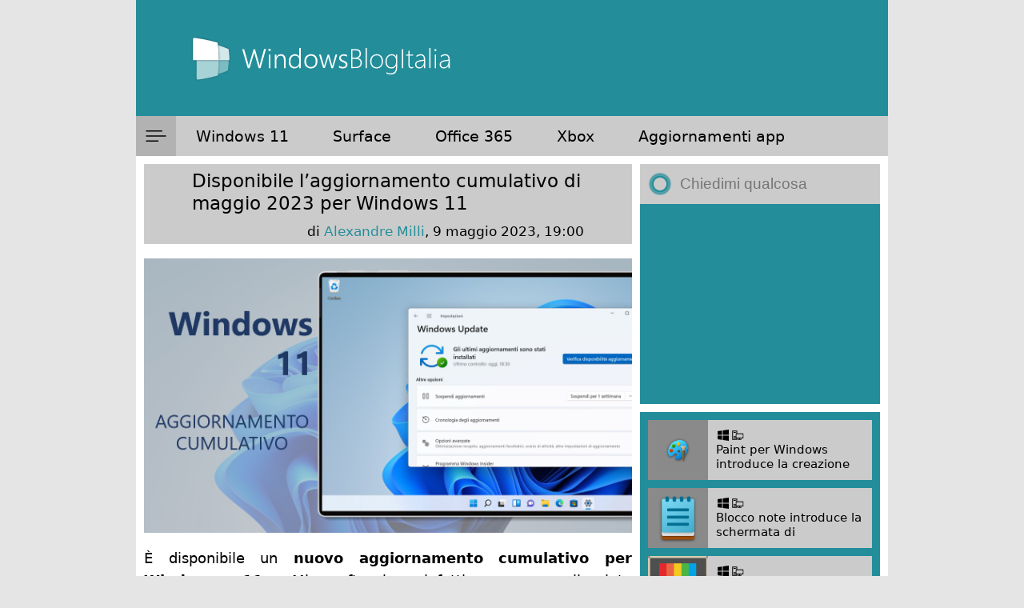

--- FILE ---
content_type: text/html; charset=utf-8
request_url: https://www.google.com/recaptcha/api2/anchor?ar=1&k=6LeDa9oZAAAAAEPvUW0nNRhgtxKqlYxoASdsCZ47&co=aHR0cHM6Ly93d3cud2luZG93c2Jsb2dpdGFsaWEuY29tOjQ0Mw..&hl=en&v=PoyoqOPhxBO7pBk68S4YbpHZ&size=invisible&anchor-ms=20000&execute-ms=30000&cb=5qqvecas2n6x
body_size: 48579
content:
<!DOCTYPE HTML><html dir="ltr" lang="en"><head><meta http-equiv="Content-Type" content="text/html; charset=UTF-8">
<meta http-equiv="X-UA-Compatible" content="IE=edge">
<title>reCAPTCHA</title>
<style type="text/css">
/* cyrillic-ext */
@font-face {
  font-family: 'Roboto';
  font-style: normal;
  font-weight: 400;
  font-stretch: 100%;
  src: url(//fonts.gstatic.com/s/roboto/v48/KFO7CnqEu92Fr1ME7kSn66aGLdTylUAMa3GUBHMdazTgWw.woff2) format('woff2');
  unicode-range: U+0460-052F, U+1C80-1C8A, U+20B4, U+2DE0-2DFF, U+A640-A69F, U+FE2E-FE2F;
}
/* cyrillic */
@font-face {
  font-family: 'Roboto';
  font-style: normal;
  font-weight: 400;
  font-stretch: 100%;
  src: url(//fonts.gstatic.com/s/roboto/v48/KFO7CnqEu92Fr1ME7kSn66aGLdTylUAMa3iUBHMdazTgWw.woff2) format('woff2');
  unicode-range: U+0301, U+0400-045F, U+0490-0491, U+04B0-04B1, U+2116;
}
/* greek-ext */
@font-face {
  font-family: 'Roboto';
  font-style: normal;
  font-weight: 400;
  font-stretch: 100%;
  src: url(//fonts.gstatic.com/s/roboto/v48/KFO7CnqEu92Fr1ME7kSn66aGLdTylUAMa3CUBHMdazTgWw.woff2) format('woff2');
  unicode-range: U+1F00-1FFF;
}
/* greek */
@font-face {
  font-family: 'Roboto';
  font-style: normal;
  font-weight: 400;
  font-stretch: 100%;
  src: url(//fonts.gstatic.com/s/roboto/v48/KFO7CnqEu92Fr1ME7kSn66aGLdTylUAMa3-UBHMdazTgWw.woff2) format('woff2');
  unicode-range: U+0370-0377, U+037A-037F, U+0384-038A, U+038C, U+038E-03A1, U+03A3-03FF;
}
/* math */
@font-face {
  font-family: 'Roboto';
  font-style: normal;
  font-weight: 400;
  font-stretch: 100%;
  src: url(//fonts.gstatic.com/s/roboto/v48/KFO7CnqEu92Fr1ME7kSn66aGLdTylUAMawCUBHMdazTgWw.woff2) format('woff2');
  unicode-range: U+0302-0303, U+0305, U+0307-0308, U+0310, U+0312, U+0315, U+031A, U+0326-0327, U+032C, U+032F-0330, U+0332-0333, U+0338, U+033A, U+0346, U+034D, U+0391-03A1, U+03A3-03A9, U+03B1-03C9, U+03D1, U+03D5-03D6, U+03F0-03F1, U+03F4-03F5, U+2016-2017, U+2034-2038, U+203C, U+2040, U+2043, U+2047, U+2050, U+2057, U+205F, U+2070-2071, U+2074-208E, U+2090-209C, U+20D0-20DC, U+20E1, U+20E5-20EF, U+2100-2112, U+2114-2115, U+2117-2121, U+2123-214F, U+2190, U+2192, U+2194-21AE, U+21B0-21E5, U+21F1-21F2, U+21F4-2211, U+2213-2214, U+2216-22FF, U+2308-230B, U+2310, U+2319, U+231C-2321, U+2336-237A, U+237C, U+2395, U+239B-23B7, U+23D0, U+23DC-23E1, U+2474-2475, U+25AF, U+25B3, U+25B7, U+25BD, U+25C1, U+25CA, U+25CC, U+25FB, U+266D-266F, U+27C0-27FF, U+2900-2AFF, U+2B0E-2B11, U+2B30-2B4C, U+2BFE, U+3030, U+FF5B, U+FF5D, U+1D400-1D7FF, U+1EE00-1EEFF;
}
/* symbols */
@font-face {
  font-family: 'Roboto';
  font-style: normal;
  font-weight: 400;
  font-stretch: 100%;
  src: url(//fonts.gstatic.com/s/roboto/v48/KFO7CnqEu92Fr1ME7kSn66aGLdTylUAMaxKUBHMdazTgWw.woff2) format('woff2');
  unicode-range: U+0001-000C, U+000E-001F, U+007F-009F, U+20DD-20E0, U+20E2-20E4, U+2150-218F, U+2190, U+2192, U+2194-2199, U+21AF, U+21E6-21F0, U+21F3, U+2218-2219, U+2299, U+22C4-22C6, U+2300-243F, U+2440-244A, U+2460-24FF, U+25A0-27BF, U+2800-28FF, U+2921-2922, U+2981, U+29BF, U+29EB, U+2B00-2BFF, U+4DC0-4DFF, U+FFF9-FFFB, U+10140-1018E, U+10190-1019C, U+101A0, U+101D0-101FD, U+102E0-102FB, U+10E60-10E7E, U+1D2C0-1D2D3, U+1D2E0-1D37F, U+1F000-1F0FF, U+1F100-1F1AD, U+1F1E6-1F1FF, U+1F30D-1F30F, U+1F315, U+1F31C, U+1F31E, U+1F320-1F32C, U+1F336, U+1F378, U+1F37D, U+1F382, U+1F393-1F39F, U+1F3A7-1F3A8, U+1F3AC-1F3AF, U+1F3C2, U+1F3C4-1F3C6, U+1F3CA-1F3CE, U+1F3D4-1F3E0, U+1F3ED, U+1F3F1-1F3F3, U+1F3F5-1F3F7, U+1F408, U+1F415, U+1F41F, U+1F426, U+1F43F, U+1F441-1F442, U+1F444, U+1F446-1F449, U+1F44C-1F44E, U+1F453, U+1F46A, U+1F47D, U+1F4A3, U+1F4B0, U+1F4B3, U+1F4B9, U+1F4BB, U+1F4BF, U+1F4C8-1F4CB, U+1F4D6, U+1F4DA, U+1F4DF, U+1F4E3-1F4E6, U+1F4EA-1F4ED, U+1F4F7, U+1F4F9-1F4FB, U+1F4FD-1F4FE, U+1F503, U+1F507-1F50B, U+1F50D, U+1F512-1F513, U+1F53E-1F54A, U+1F54F-1F5FA, U+1F610, U+1F650-1F67F, U+1F687, U+1F68D, U+1F691, U+1F694, U+1F698, U+1F6AD, U+1F6B2, U+1F6B9-1F6BA, U+1F6BC, U+1F6C6-1F6CF, U+1F6D3-1F6D7, U+1F6E0-1F6EA, U+1F6F0-1F6F3, U+1F6F7-1F6FC, U+1F700-1F7FF, U+1F800-1F80B, U+1F810-1F847, U+1F850-1F859, U+1F860-1F887, U+1F890-1F8AD, U+1F8B0-1F8BB, U+1F8C0-1F8C1, U+1F900-1F90B, U+1F93B, U+1F946, U+1F984, U+1F996, U+1F9E9, U+1FA00-1FA6F, U+1FA70-1FA7C, U+1FA80-1FA89, U+1FA8F-1FAC6, U+1FACE-1FADC, U+1FADF-1FAE9, U+1FAF0-1FAF8, U+1FB00-1FBFF;
}
/* vietnamese */
@font-face {
  font-family: 'Roboto';
  font-style: normal;
  font-weight: 400;
  font-stretch: 100%;
  src: url(//fonts.gstatic.com/s/roboto/v48/KFO7CnqEu92Fr1ME7kSn66aGLdTylUAMa3OUBHMdazTgWw.woff2) format('woff2');
  unicode-range: U+0102-0103, U+0110-0111, U+0128-0129, U+0168-0169, U+01A0-01A1, U+01AF-01B0, U+0300-0301, U+0303-0304, U+0308-0309, U+0323, U+0329, U+1EA0-1EF9, U+20AB;
}
/* latin-ext */
@font-face {
  font-family: 'Roboto';
  font-style: normal;
  font-weight: 400;
  font-stretch: 100%;
  src: url(//fonts.gstatic.com/s/roboto/v48/KFO7CnqEu92Fr1ME7kSn66aGLdTylUAMa3KUBHMdazTgWw.woff2) format('woff2');
  unicode-range: U+0100-02BA, U+02BD-02C5, U+02C7-02CC, U+02CE-02D7, U+02DD-02FF, U+0304, U+0308, U+0329, U+1D00-1DBF, U+1E00-1E9F, U+1EF2-1EFF, U+2020, U+20A0-20AB, U+20AD-20C0, U+2113, U+2C60-2C7F, U+A720-A7FF;
}
/* latin */
@font-face {
  font-family: 'Roboto';
  font-style: normal;
  font-weight: 400;
  font-stretch: 100%;
  src: url(//fonts.gstatic.com/s/roboto/v48/KFO7CnqEu92Fr1ME7kSn66aGLdTylUAMa3yUBHMdazQ.woff2) format('woff2');
  unicode-range: U+0000-00FF, U+0131, U+0152-0153, U+02BB-02BC, U+02C6, U+02DA, U+02DC, U+0304, U+0308, U+0329, U+2000-206F, U+20AC, U+2122, U+2191, U+2193, U+2212, U+2215, U+FEFF, U+FFFD;
}
/* cyrillic-ext */
@font-face {
  font-family: 'Roboto';
  font-style: normal;
  font-weight: 500;
  font-stretch: 100%;
  src: url(//fonts.gstatic.com/s/roboto/v48/KFO7CnqEu92Fr1ME7kSn66aGLdTylUAMa3GUBHMdazTgWw.woff2) format('woff2');
  unicode-range: U+0460-052F, U+1C80-1C8A, U+20B4, U+2DE0-2DFF, U+A640-A69F, U+FE2E-FE2F;
}
/* cyrillic */
@font-face {
  font-family: 'Roboto';
  font-style: normal;
  font-weight: 500;
  font-stretch: 100%;
  src: url(//fonts.gstatic.com/s/roboto/v48/KFO7CnqEu92Fr1ME7kSn66aGLdTylUAMa3iUBHMdazTgWw.woff2) format('woff2');
  unicode-range: U+0301, U+0400-045F, U+0490-0491, U+04B0-04B1, U+2116;
}
/* greek-ext */
@font-face {
  font-family: 'Roboto';
  font-style: normal;
  font-weight: 500;
  font-stretch: 100%;
  src: url(//fonts.gstatic.com/s/roboto/v48/KFO7CnqEu92Fr1ME7kSn66aGLdTylUAMa3CUBHMdazTgWw.woff2) format('woff2');
  unicode-range: U+1F00-1FFF;
}
/* greek */
@font-face {
  font-family: 'Roboto';
  font-style: normal;
  font-weight: 500;
  font-stretch: 100%;
  src: url(//fonts.gstatic.com/s/roboto/v48/KFO7CnqEu92Fr1ME7kSn66aGLdTylUAMa3-UBHMdazTgWw.woff2) format('woff2');
  unicode-range: U+0370-0377, U+037A-037F, U+0384-038A, U+038C, U+038E-03A1, U+03A3-03FF;
}
/* math */
@font-face {
  font-family: 'Roboto';
  font-style: normal;
  font-weight: 500;
  font-stretch: 100%;
  src: url(//fonts.gstatic.com/s/roboto/v48/KFO7CnqEu92Fr1ME7kSn66aGLdTylUAMawCUBHMdazTgWw.woff2) format('woff2');
  unicode-range: U+0302-0303, U+0305, U+0307-0308, U+0310, U+0312, U+0315, U+031A, U+0326-0327, U+032C, U+032F-0330, U+0332-0333, U+0338, U+033A, U+0346, U+034D, U+0391-03A1, U+03A3-03A9, U+03B1-03C9, U+03D1, U+03D5-03D6, U+03F0-03F1, U+03F4-03F5, U+2016-2017, U+2034-2038, U+203C, U+2040, U+2043, U+2047, U+2050, U+2057, U+205F, U+2070-2071, U+2074-208E, U+2090-209C, U+20D0-20DC, U+20E1, U+20E5-20EF, U+2100-2112, U+2114-2115, U+2117-2121, U+2123-214F, U+2190, U+2192, U+2194-21AE, U+21B0-21E5, U+21F1-21F2, U+21F4-2211, U+2213-2214, U+2216-22FF, U+2308-230B, U+2310, U+2319, U+231C-2321, U+2336-237A, U+237C, U+2395, U+239B-23B7, U+23D0, U+23DC-23E1, U+2474-2475, U+25AF, U+25B3, U+25B7, U+25BD, U+25C1, U+25CA, U+25CC, U+25FB, U+266D-266F, U+27C0-27FF, U+2900-2AFF, U+2B0E-2B11, U+2B30-2B4C, U+2BFE, U+3030, U+FF5B, U+FF5D, U+1D400-1D7FF, U+1EE00-1EEFF;
}
/* symbols */
@font-face {
  font-family: 'Roboto';
  font-style: normal;
  font-weight: 500;
  font-stretch: 100%;
  src: url(//fonts.gstatic.com/s/roboto/v48/KFO7CnqEu92Fr1ME7kSn66aGLdTylUAMaxKUBHMdazTgWw.woff2) format('woff2');
  unicode-range: U+0001-000C, U+000E-001F, U+007F-009F, U+20DD-20E0, U+20E2-20E4, U+2150-218F, U+2190, U+2192, U+2194-2199, U+21AF, U+21E6-21F0, U+21F3, U+2218-2219, U+2299, U+22C4-22C6, U+2300-243F, U+2440-244A, U+2460-24FF, U+25A0-27BF, U+2800-28FF, U+2921-2922, U+2981, U+29BF, U+29EB, U+2B00-2BFF, U+4DC0-4DFF, U+FFF9-FFFB, U+10140-1018E, U+10190-1019C, U+101A0, U+101D0-101FD, U+102E0-102FB, U+10E60-10E7E, U+1D2C0-1D2D3, U+1D2E0-1D37F, U+1F000-1F0FF, U+1F100-1F1AD, U+1F1E6-1F1FF, U+1F30D-1F30F, U+1F315, U+1F31C, U+1F31E, U+1F320-1F32C, U+1F336, U+1F378, U+1F37D, U+1F382, U+1F393-1F39F, U+1F3A7-1F3A8, U+1F3AC-1F3AF, U+1F3C2, U+1F3C4-1F3C6, U+1F3CA-1F3CE, U+1F3D4-1F3E0, U+1F3ED, U+1F3F1-1F3F3, U+1F3F5-1F3F7, U+1F408, U+1F415, U+1F41F, U+1F426, U+1F43F, U+1F441-1F442, U+1F444, U+1F446-1F449, U+1F44C-1F44E, U+1F453, U+1F46A, U+1F47D, U+1F4A3, U+1F4B0, U+1F4B3, U+1F4B9, U+1F4BB, U+1F4BF, U+1F4C8-1F4CB, U+1F4D6, U+1F4DA, U+1F4DF, U+1F4E3-1F4E6, U+1F4EA-1F4ED, U+1F4F7, U+1F4F9-1F4FB, U+1F4FD-1F4FE, U+1F503, U+1F507-1F50B, U+1F50D, U+1F512-1F513, U+1F53E-1F54A, U+1F54F-1F5FA, U+1F610, U+1F650-1F67F, U+1F687, U+1F68D, U+1F691, U+1F694, U+1F698, U+1F6AD, U+1F6B2, U+1F6B9-1F6BA, U+1F6BC, U+1F6C6-1F6CF, U+1F6D3-1F6D7, U+1F6E0-1F6EA, U+1F6F0-1F6F3, U+1F6F7-1F6FC, U+1F700-1F7FF, U+1F800-1F80B, U+1F810-1F847, U+1F850-1F859, U+1F860-1F887, U+1F890-1F8AD, U+1F8B0-1F8BB, U+1F8C0-1F8C1, U+1F900-1F90B, U+1F93B, U+1F946, U+1F984, U+1F996, U+1F9E9, U+1FA00-1FA6F, U+1FA70-1FA7C, U+1FA80-1FA89, U+1FA8F-1FAC6, U+1FACE-1FADC, U+1FADF-1FAE9, U+1FAF0-1FAF8, U+1FB00-1FBFF;
}
/* vietnamese */
@font-face {
  font-family: 'Roboto';
  font-style: normal;
  font-weight: 500;
  font-stretch: 100%;
  src: url(//fonts.gstatic.com/s/roboto/v48/KFO7CnqEu92Fr1ME7kSn66aGLdTylUAMa3OUBHMdazTgWw.woff2) format('woff2');
  unicode-range: U+0102-0103, U+0110-0111, U+0128-0129, U+0168-0169, U+01A0-01A1, U+01AF-01B0, U+0300-0301, U+0303-0304, U+0308-0309, U+0323, U+0329, U+1EA0-1EF9, U+20AB;
}
/* latin-ext */
@font-face {
  font-family: 'Roboto';
  font-style: normal;
  font-weight: 500;
  font-stretch: 100%;
  src: url(//fonts.gstatic.com/s/roboto/v48/KFO7CnqEu92Fr1ME7kSn66aGLdTylUAMa3KUBHMdazTgWw.woff2) format('woff2');
  unicode-range: U+0100-02BA, U+02BD-02C5, U+02C7-02CC, U+02CE-02D7, U+02DD-02FF, U+0304, U+0308, U+0329, U+1D00-1DBF, U+1E00-1E9F, U+1EF2-1EFF, U+2020, U+20A0-20AB, U+20AD-20C0, U+2113, U+2C60-2C7F, U+A720-A7FF;
}
/* latin */
@font-face {
  font-family: 'Roboto';
  font-style: normal;
  font-weight: 500;
  font-stretch: 100%;
  src: url(//fonts.gstatic.com/s/roboto/v48/KFO7CnqEu92Fr1ME7kSn66aGLdTylUAMa3yUBHMdazQ.woff2) format('woff2');
  unicode-range: U+0000-00FF, U+0131, U+0152-0153, U+02BB-02BC, U+02C6, U+02DA, U+02DC, U+0304, U+0308, U+0329, U+2000-206F, U+20AC, U+2122, U+2191, U+2193, U+2212, U+2215, U+FEFF, U+FFFD;
}
/* cyrillic-ext */
@font-face {
  font-family: 'Roboto';
  font-style: normal;
  font-weight: 900;
  font-stretch: 100%;
  src: url(//fonts.gstatic.com/s/roboto/v48/KFO7CnqEu92Fr1ME7kSn66aGLdTylUAMa3GUBHMdazTgWw.woff2) format('woff2');
  unicode-range: U+0460-052F, U+1C80-1C8A, U+20B4, U+2DE0-2DFF, U+A640-A69F, U+FE2E-FE2F;
}
/* cyrillic */
@font-face {
  font-family: 'Roboto';
  font-style: normal;
  font-weight: 900;
  font-stretch: 100%;
  src: url(//fonts.gstatic.com/s/roboto/v48/KFO7CnqEu92Fr1ME7kSn66aGLdTylUAMa3iUBHMdazTgWw.woff2) format('woff2');
  unicode-range: U+0301, U+0400-045F, U+0490-0491, U+04B0-04B1, U+2116;
}
/* greek-ext */
@font-face {
  font-family: 'Roboto';
  font-style: normal;
  font-weight: 900;
  font-stretch: 100%;
  src: url(//fonts.gstatic.com/s/roboto/v48/KFO7CnqEu92Fr1ME7kSn66aGLdTylUAMa3CUBHMdazTgWw.woff2) format('woff2');
  unicode-range: U+1F00-1FFF;
}
/* greek */
@font-face {
  font-family: 'Roboto';
  font-style: normal;
  font-weight: 900;
  font-stretch: 100%;
  src: url(//fonts.gstatic.com/s/roboto/v48/KFO7CnqEu92Fr1ME7kSn66aGLdTylUAMa3-UBHMdazTgWw.woff2) format('woff2');
  unicode-range: U+0370-0377, U+037A-037F, U+0384-038A, U+038C, U+038E-03A1, U+03A3-03FF;
}
/* math */
@font-face {
  font-family: 'Roboto';
  font-style: normal;
  font-weight: 900;
  font-stretch: 100%;
  src: url(//fonts.gstatic.com/s/roboto/v48/KFO7CnqEu92Fr1ME7kSn66aGLdTylUAMawCUBHMdazTgWw.woff2) format('woff2');
  unicode-range: U+0302-0303, U+0305, U+0307-0308, U+0310, U+0312, U+0315, U+031A, U+0326-0327, U+032C, U+032F-0330, U+0332-0333, U+0338, U+033A, U+0346, U+034D, U+0391-03A1, U+03A3-03A9, U+03B1-03C9, U+03D1, U+03D5-03D6, U+03F0-03F1, U+03F4-03F5, U+2016-2017, U+2034-2038, U+203C, U+2040, U+2043, U+2047, U+2050, U+2057, U+205F, U+2070-2071, U+2074-208E, U+2090-209C, U+20D0-20DC, U+20E1, U+20E5-20EF, U+2100-2112, U+2114-2115, U+2117-2121, U+2123-214F, U+2190, U+2192, U+2194-21AE, U+21B0-21E5, U+21F1-21F2, U+21F4-2211, U+2213-2214, U+2216-22FF, U+2308-230B, U+2310, U+2319, U+231C-2321, U+2336-237A, U+237C, U+2395, U+239B-23B7, U+23D0, U+23DC-23E1, U+2474-2475, U+25AF, U+25B3, U+25B7, U+25BD, U+25C1, U+25CA, U+25CC, U+25FB, U+266D-266F, U+27C0-27FF, U+2900-2AFF, U+2B0E-2B11, U+2B30-2B4C, U+2BFE, U+3030, U+FF5B, U+FF5D, U+1D400-1D7FF, U+1EE00-1EEFF;
}
/* symbols */
@font-face {
  font-family: 'Roboto';
  font-style: normal;
  font-weight: 900;
  font-stretch: 100%;
  src: url(//fonts.gstatic.com/s/roboto/v48/KFO7CnqEu92Fr1ME7kSn66aGLdTylUAMaxKUBHMdazTgWw.woff2) format('woff2');
  unicode-range: U+0001-000C, U+000E-001F, U+007F-009F, U+20DD-20E0, U+20E2-20E4, U+2150-218F, U+2190, U+2192, U+2194-2199, U+21AF, U+21E6-21F0, U+21F3, U+2218-2219, U+2299, U+22C4-22C6, U+2300-243F, U+2440-244A, U+2460-24FF, U+25A0-27BF, U+2800-28FF, U+2921-2922, U+2981, U+29BF, U+29EB, U+2B00-2BFF, U+4DC0-4DFF, U+FFF9-FFFB, U+10140-1018E, U+10190-1019C, U+101A0, U+101D0-101FD, U+102E0-102FB, U+10E60-10E7E, U+1D2C0-1D2D3, U+1D2E0-1D37F, U+1F000-1F0FF, U+1F100-1F1AD, U+1F1E6-1F1FF, U+1F30D-1F30F, U+1F315, U+1F31C, U+1F31E, U+1F320-1F32C, U+1F336, U+1F378, U+1F37D, U+1F382, U+1F393-1F39F, U+1F3A7-1F3A8, U+1F3AC-1F3AF, U+1F3C2, U+1F3C4-1F3C6, U+1F3CA-1F3CE, U+1F3D4-1F3E0, U+1F3ED, U+1F3F1-1F3F3, U+1F3F5-1F3F7, U+1F408, U+1F415, U+1F41F, U+1F426, U+1F43F, U+1F441-1F442, U+1F444, U+1F446-1F449, U+1F44C-1F44E, U+1F453, U+1F46A, U+1F47D, U+1F4A3, U+1F4B0, U+1F4B3, U+1F4B9, U+1F4BB, U+1F4BF, U+1F4C8-1F4CB, U+1F4D6, U+1F4DA, U+1F4DF, U+1F4E3-1F4E6, U+1F4EA-1F4ED, U+1F4F7, U+1F4F9-1F4FB, U+1F4FD-1F4FE, U+1F503, U+1F507-1F50B, U+1F50D, U+1F512-1F513, U+1F53E-1F54A, U+1F54F-1F5FA, U+1F610, U+1F650-1F67F, U+1F687, U+1F68D, U+1F691, U+1F694, U+1F698, U+1F6AD, U+1F6B2, U+1F6B9-1F6BA, U+1F6BC, U+1F6C6-1F6CF, U+1F6D3-1F6D7, U+1F6E0-1F6EA, U+1F6F0-1F6F3, U+1F6F7-1F6FC, U+1F700-1F7FF, U+1F800-1F80B, U+1F810-1F847, U+1F850-1F859, U+1F860-1F887, U+1F890-1F8AD, U+1F8B0-1F8BB, U+1F8C0-1F8C1, U+1F900-1F90B, U+1F93B, U+1F946, U+1F984, U+1F996, U+1F9E9, U+1FA00-1FA6F, U+1FA70-1FA7C, U+1FA80-1FA89, U+1FA8F-1FAC6, U+1FACE-1FADC, U+1FADF-1FAE9, U+1FAF0-1FAF8, U+1FB00-1FBFF;
}
/* vietnamese */
@font-face {
  font-family: 'Roboto';
  font-style: normal;
  font-weight: 900;
  font-stretch: 100%;
  src: url(//fonts.gstatic.com/s/roboto/v48/KFO7CnqEu92Fr1ME7kSn66aGLdTylUAMa3OUBHMdazTgWw.woff2) format('woff2');
  unicode-range: U+0102-0103, U+0110-0111, U+0128-0129, U+0168-0169, U+01A0-01A1, U+01AF-01B0, U+0300-0301, U+0303-0304, U+0308-0309, U+0323, U+0329, U+1EA0-1EF9, U+20AB;
}
/* latin-ext */
@font-face {
  font-family: 'Roboto';
  font-style: normal;
  font-weight: 900;
  font-stretch: 100%;
  src: url(//fonts.gstatic.com/s/roboto/v48/KFO7CnqEu92Fr1ME7kSn66aGLdTylUAMa3KUBHMdazTgWw.woff2) format('woff2');
  unicode-range: U+0100-02BA, U+02BD-02C5, U+02C7-02CC, U+02CE-02D7, U+02DD-02FF, U+0304, U+0308, U+0329, U+1D00-1DBF, U+1E00-1E9F, U+1EF2-1EFF, U+2020, U+20A0-20AB, U+20AD-20C0, U+2113, U+2C60-2C7F, U+A720-A7FF;
}
/* latin */
@font-face {
  font-family: 'Roboto';
  font-style: normal;
  font-weight: 900;
  font-stretch: 100%;
  src: url(//fonts.gstatic.com/s/roboto/v48/KFO7CnqEu92Fr1ME7kSn66aGLdTylUAMa3yUBHMdazQ.woff2) format('woff2');
  unicode-range: U+0000-00FF, U+0131, U+0152-0153, U+02BB-02BC, U+02C6, U+02DA, U+02DC, U+0304, U+0308, U+0329, U+2000-206F, U+20AC, U+2122, U+2191, U+2193, U+2212, U+2215, U+FEFF, U+FFFD;
}

</style>
<link rel="stylesheet" type="text/css" href="https://www.gstatic.com/recaptcha/releases/PoyoqOPhxBO7pBk68S4YbpHZ/styles__ltr.css">
<script nonce="8T6TTLkIUVdNaaXC9mfx1g" type="text/javascript">window['__recaptcha_api'] = 'https://www.google.com/recaptcha/api2/';</script>
<script type="text/javascript" src="https://www.gstatic.com/recaptcha/releases/PoyoqOPhxBO7pBk68S4YbpHZ/recaptcha__en.js" nonce="8T6TTLkIUVdNaaXC9mfx1g">
      
    </script></head>
<body><div id="rc-anchor-alert" class="rc-anchor-alert"></div>
<input type="hidden" id="recaptcha-token" value="[base64]">
<script type="text/javascript" nonce="8T6TTLkIUVdNaaXC9mfx1g">
      recaptcha.anchor.Main.init("[\x22ainput\x22,[\x22bgdata\x22,\x22\x22,\[base64]/[base64]/[base64]/[base64]/[base64]/UltsKytdPUU6KEU8MjA0OD9SW2wrK109RT4+NnwxOTI6KChFJjY0NTEyKT09NTUyOTYmJk0rMTxjLmxlbmd0aCYmKGMuY2hhckNvZGVBdChNKzEpJjY0NTEyKT09NTYzMjA/[base64]/[base64]/[base64]/[base64]/[base64]/[base64]/[base64]\x22,\[base64]\x22,\x22P8KyeV7Ch0IYRcKrw4TDqUlNMGQBw6DClA12woYWwpjCkUzDsEVrGsK6SlbCusKrwqk/XCHDpjfCpBpUwrHDg8KEacOHw7h5w7rCisKbGWogJMONw7bCusKvb8OLZx3Dl1U1VsKqw5/Cngdrw64iwrEqR0PDtsOIRB3DmWRiecOcw4IeZkXCj0nDiMK0w7PDlh3Cg8KGw5pGwp/DrBZhJXIJNVhuw4Mzw4rCrgDCmz7Dp1Bow5VYNmIAEQbDlcO7NsOsw64DDxhabz/[base64]/HcOSDsKbw4rDtsKsY3gKw7nDscOsJi4WaMOXURPDsDI3w4vDuUJ/ccOdwq51OCrDjXF5w43DmMOrwq0fwr5GwoTDo8Owwp5KF0XCkQx+wp5Pw6TCtMObesKnw7jDlsK7CQx/[base64]/Du8OTw6JdWMKkwrnDuRwxwovDg8OwcMKqwqQQTMOLZ8K3K8OqYcO1w6rDqF7DmcKIKsKXZQvCqg/[base64]/[base64]/ChlXCjyo0wp3DpxHCo8KQHm/Dg8KmZ1LCucK2EXZiw4vDg8O/wrPDisOrJnYrc8KPw7VMO3Itwo8VEsKjQ8Kgw45fUsKWAxwKccO/H8K6w73DocOyw4Mja8OMECHCuMONEwbCgMKVwo3Cl0rCscOVPlB8OsOKw7vDsnBUwp/CmsO2YMORw6pqCMKDYEfCmMKGw6TCiCbCnj8fwrkIXkhmwrXDoTlSw7F8w4vCusKNw4LDmcOHOlUWwoF1wo5HPMO/QxbCiD/CvjN2w4fCisKqPMKESVhvwolowo3CrCUnNgYdezJrwqLCqsKmHMO+wrbCu8K5KCAJDxdgTF/DllLDtMO1QUHCvMO5OsKDY8Ocw6o3w5A/[base64]/CmXxJwq/CnW8mbnVAdMOcwowSw49yw55wDkHClXIswrhrYW7ChhjDpA7DgsOZw7bCpXBgOcOswqbDmsO3KHopf3dDwqE+b8OWwpLCoXZYwrBXajsww71rw67CjRsCSgp6w71oScOYIcKtwoXDhcK6w5l0w4/CiSbDgcOWwq04MMK3woVUw6lyKXpvw5MwbMKjAhbDn8OzDsO/WMKOD8OxFMOTbD/CjcOsMMOUw5EGEToAwq7CtXTDkxjDh8OjOTXDmXAHwpl3DsOzwo4/w7tuc8KJGsOBMy4yGy5fw6Aaw4rDsh7DqGA1w47CsMOwRzcTR8O7wpfCr1UOw50xRsOYw6/CrsKLwrzCuW/[base64]/acKkQnpAPnUDasOTCsOow69ETX3DiFIzw6cYwrhjw4TCp2nDpMOEXGYwAsKZHltIG3HDvE5NBsKcw7cORsKyclHDlzEuDhDDrsOgwp3DiMKIw5PCjVXDlsKWHx3Cm8ONw5vCt8KXw5FPPlkfwrEZIcKfwrMzw5JtC8KQLG3DuMOkw7TCncOrwqXDtVZewoR8F8Ocw5/[base64]/CgAXDrhJOAcOoFUvDi8KzLVbCpiwyfMK1wrXClMOnf8KsBzZ5w6hpf8Kvw6LCucOzw7PDnMO2AC4XwrnDnyJ4FcOOw5bDgydsHS/DmcOMwosyw7TCmEJICsKmwrTDvTvDrm9VwoLDmsORw5XCv8Orw4c+c8O/[base64]/[base64]/[base64]/DsE9jDcKxO8KSwprCkMK7w6jDvnbCvcKHb0Ebw5zCun3Dv37DkljDrMK7wpUFwpfCn8O1wo15fhBvLMO9CmcnwoLCjS1Vaj1RdcO2CcO0worCoSoNwrvCqU9Kw6HChcOLwoVAw7fCsFTCuS3Cr8KXcsOXI8OZwqt4woxpwrLDlcOJWw4yVR/Ct8Ofw5YHw57DtyIow75+AMK1wr7Dh8KqQMK7wrXDvcKMw7cIw5paMkh9wqUfPynCp0vDh8OxPE/CiFXDrT9oHcOfwpbDpVgpwofCv8K+AXUsw4rDrsOIJMKDDwnCiDPDjR5Rw5RtaBvCucOHw7IJRE7DozHDhMOOEB/DiMOlOUVrNcKKaC5bwrbDnMO/S04gw6NZXQoUw4MwJQDDvsKxwr8AGcOCw4DCksOwLVXCl8O6w4XCsR3DusOJwoAew7dPfmjCvMOtfMO1XQ3DssKXCT3Ch8OlwoFPVBQcw64/PWVcWsOJwqt3wqrCo8Ogw4gucxDCj2Ugwr9Ww5cow5AGw7kcw6zCocO4w7tWecKMSDPDjMKuwrttwqnDgTbDrMOmw6QMEUNgw6jDkcKZw7NKOjB/w5HCrV7CpsO/XsOZw6PDqXNewpNGw5AAwr/ClMKew5dfZXrDkijDownCncKmbMKwwr02w5jDo8OrBATCkmPCnl3Cvm/[base64]/woHDncOrSmxcKMKSG2ZNexcnVsOOVMOQAMKkFMKbwoBYw4xTwqlOwpUfwqsRehIqC1ldwrgPZA/Dt8KSw458wq7CjUvDmB7DssOtw63CoRbCnMOvQcKEwqF2wofDhVgAAyMHF8KACQEFN8O6CMKkZgzCnA7DusO0Mg9Cwpcbw4Vmwr7Dm8Okf1YxGMKgw4XChxzDkwfCisOUwrfDhm9/R3UJwoFww5XCpmbDgx3CtCxaw7HClVrDmQvCnxnDi8K+w5Rhw4ADUEbDtMO0wpU3w558GMK5wrvCusO0wqbCkXF4wqjCt8KuLMOywq3DjMO9w6ZHwo3CvMKMw6xBwqDCn8OqwqBrw67DqjFOwpDCr8OSw7NRw5JWw4YWdcK0SD7Dni3Dj8KhwqBBwq/DssO2UVvCl8K8wrPDj05oM8Knw4dywq3Cs8KXd8KxRCzCmyjCujHDkWZ5GMKofRbCssK3woFiwr4AccK7woDChzbDvsODIEvCvVpmCsKlUcKGOibCrwXCsC/DpHwzT8KfwrbCsBlWHz9xfkM9eXMzwpdlGg3CgFrDj8O9wq7CgXpOMFrDjRp/OzHCsMO0w5sKRMKWXEwVwqVRKnd6w5zDk8OHw6TCrRgKwp8rcTwewo9rw4DCnTQOwotQZ8KawqzCuMOqw44cw7ZZA8OEwqbDoMK+FsOgwozDk37DmyjCq8OKwozDmzU8K0pswr7DjwPDjcKOFC3CgHhMw7LDhRjCsh9Mw4pRwobDpcOOwoBiwq7CpgrDscORwposEQ4/wq8edsKfw67Cj27DjlfCtyLCm8OIw4JQwrHDsMK5wrPCsxwpRsOKwo3DhsKjwohHDEbDg8KywqQbTsO/w4XCuMOawrrDj8Kow57CnhTDu8Kvw5F/[base64]/w6LDtcKBw5fCohp5LMKcDio1w6tDw5HDty7CtMKKwoQLwoLDj8OjQMKiDsK6YMOnUMOMw5UaJsO+FXJiecKWw7XCuMO+wrvCu8K+w6zChMOaKXpnJVfCrsOwFF5sdB0ZBTZZw47CkcKLBi/Dq8OPKnLCmXpXw5c8w5rCqMKcw6FaWsOSw6IPAT/CqcO3w5dHOBvDmkotw7XCicOrw67CuSzCiGDDj8KCwp8jw6Q/[base64]/w6wPwp7DlzchRsKwfcO9w7/CjsO0eiZkwrLCghoQYj1NYDTDj8KRfsKcThZrVMO3VMKuwoTDq8OhwpXDhcKLQjbCp8OSeMKyw63CmsOIJl7Dl0Fxw5DDqsKEGizCtcOowqzDol/[base64]/[base64]/RhLConoEw5zDi8OzBMOiZiHCghJPw7Eywrd9N8K4KcKJw4fClsOKwohkBCFCe1TDpzLDmgjDsMOOw7AhaMKBwojDoncxJnDDv1vDncK9w7/DvWwvw6XCgMO6GsO1Bn4Nw7TCoGIDwqBDCsOqwoHCrTfChcKOwpoaAcOyw5TCvibClivDoMKwIzZBwrMPL3VkR8KEwqkqOAjCpsOgwrw1w4/Dn8OyFBIEwrdiwqXDj8KTcgd7dcKIDVxqwrkKw67DkFBhMMKLw70MGXECW399YVxJw49iesO1KMKpcCvDhcKLU3rDiwHCpcKoY8KNDCIbO8ORw5J6fsOTSgPDhMO5N8KHw4ZgwpgyBHLDt8OcQsKeFnXCkcKaw750w6MJw7XCiMOFw69SUU06YMKxw64/E8OdwoAawrpMw4loI8O+A2PCrsOHfMKEYMO0KxTChsODwoPCm8ONQEpbw4fDsjpyOwDChQjDqSUCwrjDhwrDkAM+YiLCiVdbw4PDk8O2w4HCtTcsw7TDncO0w7LCjGcpA8KlwoNxwrs2bMOkDz/DtMOtZMKXVW/CksK6w4UAwrE8fsKewrHClkEJw6XDmcKQHiPCpwc2wpdNw7fDuMOYw5kywqTCpl8Lw54pw4cLTH3CiMOtKcK2O8OpM8OffcKxfWx/dwt9TXvCr8K4w77CqFt2wqR/wqPDlMO0XsKewo/CpQUPwp9NWTnDpQfDhkIXw5Y8MRDCtShQwp1Fw6MWKcKleDp4w5cpasOYPF4Bw5h3w7HCuGA/w5Jrwq1Cw6nDhilSMBxMF8KoRsKgDsKtYUEQXsOrwo7CrMO5wpwcJcKjesK9wobDtsOMBMO3w5HClV1NA8OcdXQwUMKHwrV6QlzDksKrwrxwT2lTwo1+bsOTwqYffsKwwo3Dt30wSVIKw6YEwpMVHzc/[base64]/CrHbDi8KbERnDisO0VGJAwrEgZ8OdRcKMOsOyGsOIwpfDiQQewo4jwrZOwrADw63DmMKpwrPCjRnDjz/DmjtWScObRMOgwqVbw5/DvybDssOFesOtw4JfXxliwpcswogGfMKmw7c1IzEJw7vCm2BMS8OYdWjChxhXwp07a3TDuMORTsO7wqXCnHMJwo3Cq8KVRwfDjUlIw7wcHsK8WcOxdzBBOsKfw6XDu8OuHgNAbwgdwrjCuijDqW/DvcOtcwwmBsKUOsO1wpF2P8Oqw7TCmArDvSfCsxrCuGplwoI6TFptw6PCqMKQbRfDp8OIw4LCoWB/wr07w4/CgCXDvMKVEcKXw7XCgMKjw7TCvibDvcKywrwyKn7DlcOcwpvCjQgMw5lZD0DDtC9qN8OIw5DDowdEw690PGHDnMKtaXkgY2cew4DCusOuaH3DrjNbwp0Ow6PCtcOhb8KVMsK4w5FUw41oGMK7wpLCncKUSkjCrmvDpRMGwpfClXp+DsK/[base64]/CqHbCuMKTwp7CssK6Kko1wrDDmcKawq4vw6Q9w5vDojvCuMKCw646w5Nvw6g3wr1WYcOoNRHDn8KhwonCp8OEEsK7w5LDmWsSXsOuXUvDgU48QcKMJ8Oiw5t/[base64]/Ct0HDu8KECwnCpCvDiMKOwp9Re1trKljCvsOyGsKieMKwVMOEw4UdwrzDn8OPLMOKwrxnPsOKPF7ClDwXwoTCncKCw58zw7TDucKgwqoAdcKZQsKQCMKKK8OvASjCgANdwqBrwqXDlwVGwrnCqMK/woXDtxUHTcO4w5o4U0Qow6RIw6JJeMK+aMKJw4/DtwcxY8OEJHvChDg6w7Uyb3/CucKzw6M1wqfCpsK5BVoVwopwdwdbwolbFsODwphuV8O5wovCsHNNwpXDqMOew6g/[base64]/Co8OqBsOSL0Bxw6nDvsOjRcOmwrgKM8KYA2nCu8OZw7nCg33Dpmthw6zDlMO1w7EHPEosY8ONAUjDiQ/Cg0AeworDlsOUw5bDoFjDnC9ZBSpvXsKSwpcTQ8OZw7NRw4EOCcKrw4zDkcO9w4how7/CsRkSEB3CtcK7w6dXXcO8wqfDsMKmwq/CkC4LwpxGGgw9BlZRw58wwrV0w5pEGsKpDsOBw5zDpxtleMOJwpjDsMObMgJyw4vCtw3DtUvDtELCm8KRIlVaO8O1F8Odw7gRwqHCpSnCjMK7w7/CvMOewo4XQ0psScOlYDjCncOZJwUnw5sZw7LDmMORwqfDpMOAwqHCmWpIw6/CjcOgwrBYwpDCnw4twq7Cu8KYw6ACw4ggMcOHQMORw4HClB1JHHUkwqDDnMKww4TCqW3DkgrDihTDrVPCvTrDuU0+wpQFdz/Ci8K6wp/CgcKwwp0/BDfClMOHw4nDkWQMPcKuw6nDoidGw6ZmJXMswocBHkPDrEYZw6UnF1R9wqPCm3cywrdOScKwcBHDqHzCgsOgw6DDlsKaVcKKwpY/wp/CkMKVwqtbccOWwr7CmsK1SsK3Pz/DmMOVHS/Dt1JHE8KDwoHCs8OuYsKjTsK8wr/CrUDDiRTDhQbCjQfCmcKIMjVTw5JOw4XCv8KZAy7CuVrCrWEGw5/CmMKoL8KhwrESw5B9wqzCv8KPUcOmVR/[base64]/CoTbDs8K0wqzCj8OAF8K5YGLCrHZtw6NjUcOgwrJqw7dQOMOeHkHDgMOKQMOaw6XDmsKLBUkfCcKxwonCmmx1wrnCqEHCicO0N8OfGi7DnjDDkxnChMOUAEfDrigVwoBuD14KBMOUw7hsIsKqw6XCnkzCim/DuMKDw5XDkA5ew73Dizl/P8O/[base64]/[base64]/wrsLw6RnXAMrdEoLw7rDjGDDjXh+woLCrMOxdygGJyrDi8KqBQNYPMK/IhXCrsKDISgmwpROwrnCtMOqTGvChRLDqcK+w7rCncKvFxPCnHPDjX/[base64]/[base64]/ehJDO8O9w4FmwqrCnRnDl8OBw4HDrMKvwqsdw7fCp1bDvsKaacKqw5bClcKMwprCtTHCpVx4LmvCnAMTw4VNw5fCnjXDicKfw5TDrTUbLMKSw5XDkMKxJcO3wrsBwovDtcOQw4DDp8Obwq/Dg8KaNQcHcTwaw4FKKcO4DcK1Wxd8Yz9Qw7zDlMOQwr1fwqvDtyoWwr4bwq3CpzPCoydZwqLCnSbCu8KkZAxeQBTCpsKqRMO5wqsLZcKlwrLCnQHCmcK0CcOiPSDDgCsJwpTCpgvDiSQWQ8K7woPDijPCn8OcJsKsdF8EdcO5w7olJgjCh2DCgWVoasOIFcK5wp/Cv3rDn8O5bgXDnQDDm0sVU8KhwqbDgw3Cj03Dl1LDr2vDgj/CrjpsHxfCqsKLOsKuwqTCtsOidSAlw6zDtsOmwq49djkQFsKIwrg5DMKkwqkxw4PCsMKqQl0rwo3DoRcfw5nDgENpwqcMwod/c3fCp8Ohw7TCtsKXcR/CpB/ClcKdOsO+wq5cQSvDrWfDowwjacO1w49WWsKUEyrCtVnDvDtzw7VQDUPDiMKzwpAMwqvDh2HDmn57KwEkPMOdcAI/[base64]/w4bCqMOQwpsuccOTRcK2Q8O3WcKgwpJjM8OieS8Dw5HDrjRuw7REw4TCiAfDrsODAMOMMhrCt8KYw5rDjFR6wr47aQUlw4xFRcK+eMKdw4dKCV1bwqltZBjCnWE/[base64]/D8OXwrd3w6dwwqU9w4tkwpoowq3Ck0vCiHkOMMOLQTc2ZMOWL8O/UjzDkAknFkFjOCwVAcKRwoNKw5xZwqzDmMOifMKWGMOfwpnCpcODcxfDq8Krw47Cl10Kw5s1w7nCl8K9b8K3HsO2bABawrszZcK8TmBGwo7DnDTDj3JewpxhNADDtMKYBmpvJzDDnMOXwql7McKLwo7Cp8Otw53CiTNVW3/[base64]/wp3DrxBNHwHDrQJuUMKYNsK/wofCucOXw4jClFfCrVbDqAx4w5/[base64]/[base64]/CkMO1wrrDkTjDk8OCTcKtw7/ChCRCeEsSAVDCucKawqltw6Z4woc7dsKpc8K1w4zDjFXCiS4jw5l5N03DgcKkwqVYdm57DcK1wpdSU8OcV0NJw68AwrtTLg/CpsOrw6/CmcOqLQJww7LDocKvwpbCpSbClnXDvVPCj8OUw5B2w4kWw43DhzTCrjIrwrEIdAzDtsK2bEHDpsOwARLCscOMScOAWQ7Cr8O0w4HCm3EXdsO+w5TCgyQvw791woHDjwMZw64tbgFwasOpwr92w7IYw4sfI1kIw6ESw55sWn0UD8OFw6nDvUp2w5RYTBYUZC/[base64]/Cji0Iw4/CiHnCpMOfYcO/[base64]/XE4aciNEwpBzIsOBwrLDq8O9wr5BTsKVwrIMR8OKwqAqL8OmbGLCoMK7Lj3CtMOqBx8lDcO2w71kbhxYLH3CocOpQEgTcj3CkRElw5zCtld5wobCrSfDq3x0w4TCisOcWBXChsOrcMKnw5dTfsOswpNpw5RNwr/CocOZwoQETSbDucOOKFsbwo/CsCtMGcOmFEHDr2khf2bDmcOeYF7CksKcw7Bvw7DDucOdD8OjYgHDv8OOJnReNkE8acOLIXsOw5xiDsOZw7/CiE1xL3XCuyrCoRUtacKBwo9pURY/bhnCsMKXw7wmIsKpZMKlYUdow4xXw67CqjjDuMOHw5XDs8KmwoLDjTA0wpzCjGdowqjDrsKvZMKqw57CrsK/eAjDg8KeVMOzAMKZw5VYDcOPeVjDscKtIwfDq8KuwofDmcOeKsKGw5bDlmTClMO4a8KjwqYdLiPDhsOtaMOtwrclwoJmw6trTMK1SF9LwpV6w44/EMKjw7PCkWgcdMOvfChNwr/Dq8KZwpEhw7Zkw7srwrXCtsK5Q8ONT8O2wqJZwo/CtFTCpcOBOFZ7YcOLNcKEDVdQaD7CssOERsO/w4ERfcODwqN4wrcPwqprZsOWwr/ChMOfwoA1EMKyfMO8TxzDqcKzwq3Dv8OHwrnCjFAeHcK9wrzDqy4NwpDDicO3IcOYw7jChMO/[base64]/Dml1owpzDqcKLaMKPLcO6BDHDt0dwegbDgHbCilrDgnAxwp5QYsOvw5dYUsO+Q8OoWcKjwpAaDgvDlcKiw59YZ8OXwqJ4wrPCs0t1w7PDjGp1WW0EFjzCssOkw6B1w7zCs8Ozw7N+w5rDt2cew4FKZsK8Z8O8ScKgwpHCtMKsCBvCrW0Lwpo/wog9wrQ6w41/G8OPw43CiBAgPsO1H0TDkcKLK1vDlR5iQWLDmwHDv0jDksKwwoNawqp6LCfDrT9SworCrcKFw71BIsKtRBDDmWfDicOCw4EadMOiw4B0VsOCwoPCkMKKw63DlMKdwo0Pw4oFf8O/wp8LwqHCoBVbA8O9w7DClAZWwrPCmsOzNCJow4R8wpDCkcKpwo8RH8Khwp4NwqHCq8OyL8KFBcObw5YMRDbDtcOsw41EGQzDp0nClSkMw6bCj0p2wqHClsOoE8KpUidPwpjDr8OwBE3CscO9A3nCnBbDnj7Dgn4xYsOWRsKEVMOowpR+w7sVw6HDh8K/[base64]/[base64]/NMOMCsKgCCMew5k3E8OaJcKXQcOfw7guwpVxd8KPw4wqJBRHwpp0V8O0wpVJw6dmw6PCqltzLsOKwpwYw6kQw77CisOBwq/CnsKwT8KhRBcew554J8Oawp/CtBbCrMKlwp/DtsKHSlzDnhrCncO1dMO/DwgpFxJKwo3DrMOowqAiw5RHwqtTwotwf1gEODQKwrvDvjZKDMOUw73ClsKwKnjDmcO3ChMhwpRGNcOcwrvDjsOlw5JcAWcJwqtzfMKHBjTDm8KHwp4rw4/DscOCBsK0CsOcZ8OPXcKMw73DocOjwqbDqQXCm8OkdcOhwrkmJlHDsxPCjsOkw4nCmsKGw5nCkGXCl8OrwpEIQsKlQcKxeFAqw55hw7AaZHgTCMO4XjfDsgLCrMOrUQ/[base64]/UC7Dh8Oww50GB8O/wrLDv0FkBsK3wqzDhsOpw5HDqHUWeMK/CMKcwqsSM2wOw4UQwrLDjMO1wqsQDH7CpgfDpsObw75xw6oBw7rCkhgLA8OvPk11w4bDjFrDg8Odw4ZkwoPCi8OfCkBZfcOiwoPDt8K2OsOCw55mw4cKwoNNL8K3w4rCvMOJw5bCssOTwr0yJsOoMXrCtnFvwpkSw7dNH8KEDTgkFwrCrcKkbANbPX5/[base64]/Dj8KOFDrDrl/Dp8Kow4jCgMK3L39vLMOwesK8wq4CwqQiEV8QEzJ+wpDCj1PCpcKLVCPDrkvCuGM8E3vDkGoxXsKdRsKABT7CrlnDs8O7wq53wpIlPDbCgMOpw4Q9ClXCnCzDiylgGMObwobDkD5iwqTCtMOkCQMVwprDqcOlFFjConU7w5p6dMKkXsK2w6DDvwzDn8KCwqXCv8K/wpJ+UsO1wozCujEaw4DDh8OFZHTCrQZpQxLDjQHDpsObw5BqLgjDj27DqsOmwqwbwp/[base64]/DvsKJZjZXJcOGVcKjOmvCscOaw4J/LMOAQRASw5/[base64]/cELDgsO4cMK+HMOGwpjCqMKYdjDCgmlww5fDoMO4wrbCq8O0bQzDu3DDlcOHwpA9bQTClsOewqvCg8K/KMKMw587S2bDvHVLHkjDnsOGCEHDuUjDvllDwplZBwnCjF52w6rCryZxwqLCnsOFwofCuUvChcOSw4EfwoTDvMODw6AFwpNCwrDDkjrCo8OnBhYdbsK2TwUlQsKJwobCnsOXwo7CtcOaw4nDmcKDWWLDkcO9wqXDg8KvMX0lw7tCFgtOM8OCPMObX8KKwrJQw6M/GhNTw6zDhlRMwo8tw6zCuCEbwpXCvsO0wqbCpQVUfjgiaSHCjsO8HwoCwp0iU8OQw7ZBfcOhFMK3w7XDkSDDv8Oew4XCqzREwofCoynCqcK4NMK0w5XDlw0jw4M+BMOsw40XG0/CohZeV8OmwoXCqcOvw5PCq14uwogmAwXDtgvCuEDChcOLJicCw77DnsOUw6bDosKGwpnCiMK2MRrCpMOQw6/[base64]/w4I+NFYgwo/[base64]/[base64]/Xx7CmsKQworDjsOrEz7CoDkmTMKow6PCgwLCmSvCpDzCosKYLcOFw5RkLcOneQ08HsOHw7bDj8KqwrNEbGXDtMOCw7LCnWDDozvDoGkiH8OcZMObwqrCsMKSw4PDrSnDq8OAQ8KOSlXDm8KAwqB/ekjDtjXDucKVWyt4w7Zdw6FOw7BPw7PCoMOZf8OzwrPDisOyVgkswqAgw6crRsO8PFtOwrpHwrvCh8OufyNYKMOFwpbCqcOEwrXCixEiWsObC8KEbwIxT2PChVYaw5HDqcOawpHCucK2w6fDtsKlwr0EwrDDrSUiwrkSEBlLTMK6w4vDhRHDmAjCsClEw6/CjsOhVUjCvz87dlnClGfCkmY7wq1Dw6jDksKNw6XDk13DicKBw6nCrcO7w5dUacOvA8OgMyJxNyI4bMKTw7BUwr9UwpUKw50Rw65ew7wtw5PDocOcDylDwp5iPgHDu8KYKsKhw7nCt8OjAsOLDgDDqBvCpMKCazzCncK0wp3Cv8OAYcO/[base64]/w6tnw6xpOMKNY8OnZsKeGAHDpG/ChMOwEmRpw4ZNwoVJw4bDomsRPUIbJMKsw49QajLCm8KzWsK+H8Ksw5FCw57DuSLCg3/Cpw7DssKpC8KrKXo0GB9IWcOACsOiMcOeIzofwp/DsmrDhsOWRMKpwrPCkMOFwo9ISsKPwpLCuyTCisKPwobCsQ19wppew7jCpsK0w7DCk1DDtBE9wq3CoMKgw5xGwrnDjjM2wpTDiXQXPMOzb8Oyw5kqwqpKwo/CssKJBzl6wq9Xw5nCvkjDpnnDk0nDg2gmw6xGTMKxAmfDijU0Q1AyXsKywpbCkDBrw6HDrsK4w4nCkXkEIHk8wr/[base64]/CnizDnVvDvXUXw7zDrDvDjxLDtMOzW2Mnw6/DixLDigTCnMO8SDgRVMOow6ttMUjCj8KIw7HDmMKSNcOpw4MvZFsuEHLCpzjDg8O7HMKSbUDClmtxUMOawol1w4pbwqLCo8KywrHDncK5OcO0PSfDpcOjw4rClR1bw6g9TMKswqBaBMO7NXXDhVTCpSAUDcK4VG/DpMKpwrLCpjXDvjzCmMKsS1xcwprChRLCpFDCrGJlLcKNG8KqKVvDssK7wqLDvMKEdAzChVhqBMOTDMOQwop+wq3ChsOWKcKhw4TDgjXDuC/Dj3cnfMKLeQ8mw6zCtQJKT8Obw7zCqUDDsy4wwqlswoUfB1bCpGDDqkHDrCfDuETCixHChMOvwqoxw5hBw4TContCwr93w6vCt2PCh8Kcw43DlMOBTsOtwoVBFR9Wwp7Cj8OWw6cbw7nCnsKzEQfDjg7DkUjCpsK/[base64]/CssKFTMKrw7zCtMKlCsK7wrTCuMKIXsOVSMKXw5XDkMOjwrA9w4M3wrjDuGkawqPCghLDi8KwwrJOwpPCncOCTlHCqcOvCBbDgHvCuMKANyzClsOOw6zDsUEvwr1xw7l4OcKlF2VGYDISw459wqDDliQgV8OHK8KSbsOuw4DCtMOMHR3CuMOuUcKUNcK5wqM/w4Rvw7bCnMO+w6hdwqLDvMKIwqkPwrvDrw3CmgEAwr0aw59cw7bDonVCWcK7w6rDrsKsbFEXBMKvw4p5w7nDmHdnw6fDosODw6XCgsKpw5/DuMKsLMKGw791wpgvw758w7PCjmskwpfDvizDiGLDhg5/[base64]/DvltKw7nDl1pLS0NjwoIrwrTCs8K2w5cIwoREX8OuKV0meFZHTXnCr8Kkw70RwpALwqrDlsOyPsK5V8KTHEvCuXXDtMOPYQUjOTlLw5x2PGLDiMKiTMKywrHDjVDCkcKrwqjDgcKUw4/Dri7CmsKhDnPDncKlwo7DtcKww5LDicOSJFnCmFrCl8OSwpDCu8KKZMKwwprCqBkqAkADA8OsLG8nSsKrAcO/[base64]/DjB5bwqLCsUcswqXDqGFLCMOMwpZbw77Dk07Cl2cJwqDCq8Orw5jCo8Kuw4JHM1dwAnvCgBYIWcKaRWPDmsK/byctVMOEwrxDDCYiVcOEw47DrETDp8OrUcOtbcOfMcK6w5dwZwUrVSEXKgFtwoLDgEUtLjxcw7swwowVw5rDnjpcSyFNKWHCqcKaw4JCcwkfK8OHwo/[base64]/HMOmwrzDt8KwCGs8wojCtcOQS8KWwpPDlzvDlWMRfsKdwpHCisOCb8Kewpx1w5szCWnCjcKcPgBkJx/Cln/[base64]/DpMO8w5cXFj8vwqtUaW/CmnPDicO4w5jDtMKtf8OhYgvDmDEDw48/[base64]/DsThIwoIhwoQzSMKUwr1xw4tGw65oWMO8Dl8jFVLCj1bCrGg1VQFkeDrDmsOpw48Tw6PDocO2w7lIwrrCnMKdOitSwoLClFfCiUxtLMORVsKUwrLCvMKiwpTDqcOFSVrDqsO9QU/CuyZEOXhNwrp1wowjwrfChcK9wonCgsKhwpAnYm/DvVklw4TChMKaTwBGw4Zrw71yw5/CmMKHwrfDg8OsOmlPwrYMw7hZawjDusKpw5I3w7ttw6pJNhfDrsKTBhEKMGnCuMOIGsOIwoTDrsOlY8Kjw70mI8K7wqESwrPCjcOsV3pawp4tw4RYwpIaw7jDmMKzfsKjwoJeaxTCkkEuw6IyfTAqwqoBw5DDisOhw6XDpMODw6kZwpgAIlfDl8OVwo/Di2PCg8OOf8KNw6fCkMKIVsKZSMOxUyjCocKUSnfDgcKCE8Oac3bCh8OnT8OswopKG8Ktw4TCs29Xw6c6fBsjwp3DiE3CicOGwr/DqMOUCyV5wqPCi8O2wp/DvybCoRF0w6hWS8OuMcOJwrfCucOZwqHCslfDp8OFW8KgesKQw6TDvThfcx0oaMKEVMOcBcK0wqnCmMKNw5QOw6ZOw67ClwwxwpbCqF/DkUHCuh3CoT8LwqDDosKIOMOHwow0Q0Quw5/CjcKnHm3CsDdQwqwcw7ZcBMKRfGwfTMKrBETDiRQlwrsNwozDvcOSc8KCMMOpwqVrw7PDtMK1eMKwb8KNVsOjFkkmwpDCj8K6NyPCkXDDuMK/dXUvUS47LQDCiMO9F8OPw4l4DsOkw5t4AzjCkj3Ct1bCo07CqsKoeBbDocKAPcOZw68CZ8KILg3CmsKhGgZgf8KMOjBuw6R0esK8ZjfDtsO6wrPClDdqQMKddwg+wq07w7bDl8OTJMKpA8ONw5hqw4/[base64]/DshAYfVHClVAcbsKPAcKmwr/DuCTCjjXCvHg6d8KwwoVZOzrDkMO0woDCnSbCu8O7w6XDsW9eLibDvBzDvMKlwpdow5DDq1NAwrHDgmkhw4DCgWgyN8KWa8KLP8K+wrxtw7PDssO/LHrDhTnDvDHDlWDDrkLDvEzDvxXDtsKJRsKTJsK2NcKsfHTCrFFJw6HCnEciKFIMNVzDjGPCi0HCr8KLaGFtwqJ5wox2w7HDmcO2eGwHw7TCq8KYwr3ClMKVwrHCjsOYfl3CrQ4QEMK3wprDr0YAwq9/azvCuB4zw6PCqMKJegzCmMKgacO9w6vDtwpJOMOHwrvChDBvH8Ovw6cBw6dfw6nDpyrDqBApCMOHw64fw7Y0w4YJfcK9QxjChcK+w6QAHcKyWsKLAX3DmcKicwEuw6gjw73ClMKQRRTCssOHWsOOPMKnZMKoR8K+K8OawpjClhFqwpJ9ecOVKcK/w6Jswo1TfsKjYcKgdcORMcKAw74EDmXCr3jCr8OiwqTDicOkY8Kkw5jDhsKOw79KLsK7M8OSwrMgwr5Tw4NWwrF1wobDrcOqw5fDpUVyTMK+C8Kgw6Viw53CucO6w7gZWj9xw6XDpWBdWx7CjkcGC8KKw4sJwonDgzpfwqXCpgHChsOTw5DDi8KRw4/[base64]/CvMKXw7IGdXQ8w77Dm3rCqcKIwrQre8OoScKQwpbCsn/DssObwq9mwrsHXsOIw6IaYsKXw7vCjcOmwr7CtHXChsK+w59JwrxSwoZuZsOmw7F6wq7CnD14AkvDocOQw4U6SxA3w6DDjQvCt8Kww4ACw57DqGvDlAdRVErDm3LDoWM1K3bDkjTCiMK+wovCnsOPw4kbXMKgd8O/w5TDtQjCoUzCiDHDhBzCoFvChMO3w6BNwrQww7M0QXrCl8KGw5nCpcK9w4/CsCHDs8KRw58QGQplwrgBw6c7Tg/[base64]/Cg8KsL8O6IcKNw5wMw5TCkj1kasKiw7YbwqVcwo8bw7p9w7M5wpHDiMKHfyvDrH1+ZyXCrxXCujQxVwZUwooxw4bDucOcwr4ODsKvZ1V8Y8OAKMKgCcKmwoxlw4pfecKFXWZrw4vDisOBw4DDoCdMRUjCvSdUOsKveW/Cm3nDsmXCqMKuS8OJw5DCmcONcMOvbkzCscOJwqVZw60sZ8OdwqvDhiTCu8KJNhVfwqAYwqnDlTLDnjnCkR0qwpFzESjCjcOiwrTDqsK/UsOuwrbDpT3DvCUueATCkUgyVV4jwrrCl8O2d8Kjw64qwq7ComrCq8OALBnCnsOgwrXCsVYDw4dFwqjCnG3Dt8O1wrYLwohyFCfDiizDiMK8w6sxwofCgMOcwo7DlsKOIj9lwqjDrBE3BHbCr8KsI8O/[base64]/CoyJ4ZEnDrEkvYMOgw4jDkMO2w44tRsK0YMODcsK6wrbCoSEVKMKBw5DDsmDCgMOFSH9zwrrDrzdyQMOkch3CgsKxw4lmwrwQw4bDlhd7w6/DusOyw7nDvXRMw4vDjsOdJGFCwpvCtcKxUMKAwq1Qc1Nxw74swqXDsGYFwo3CnQhfeSXDriPCm3vDgsKIB8ORwoI4awbCrhzDsRnCuxHDoVMBwqtSwrt2w5/CjTnDjzfCr8KlfnrCkH7DuMK3OsKJAQZVHn/[base64]/CjcKkdMKgAMOlVMOxwowmwqzDl1NSw74/cMOUw7fDh8OUWFI9w4LCpsOoc8KMUWwiwr9OU8OAwopQMMOwOcO8w6ZMw4HCunhCEMOqKcO8L3zDisOXecOVw6DCsz1PMGlkI0YyCzAyw6bDtSh/c8Opw7LDlcOGw4bCtsOXYsO5worDrsOzwoDDqAx9KcO2aRnDqMOnw5cIw6rDi8OtPcK2ORrDmlLCh0t0w6/Cr8Kxw6dGPXM1NMKZOlzCu8OSwqrDpWdtScKVExjDkS5Ow4vCpsKKT0DDpHNrwpLCkwvCuXBXInzChxIvRyQBKMKsw4nDlDbCkcKyVWBCwoZMwpzCn2k/HcKZBh/CpyMXw7rDrQokS8KVw4fDgBMVUBDCu8KAdQEHeg/CuWRRwpdGw54tYHluw7sqMsO7LsK4AwlBPXFfwpHDpMKrTTHDrnwETBrCoHlhY8KfCsKEw4ZcX0A0w68Nw5rCiwXCmMK5wrNQSj3DisK/UmnCsz4lw5VtETB1OxJewrPDpsOcw7jCn8OJw6vDiFzCqn1sGcOcwrcvVMKNGlzCu0NZwoLCr8OVwqfDlsOPwrbDrHHCkx3DmcOAwp40wpzCnMKoD1pAM8Kbw5jClS/DkQbCj0PClMKYA09bFnxdchZrwqEJw45Fw7rCjsK5wpc0w6zDhnTDln/CqGgmHsKNLxhNJ8K/CcKpwonDocKIU1Zfw7jDhMKOwpxYwrfDrMKqVH3DpcKEbR7CnGYmwr4IRcKpJX5Dw6ArwrYEwrPDky7CixRpw6XDocKvw6BlWMOGw43DucKYwrzDsW/CrSRPDRTCucK4aQkqwrABwp9Hwq7DpAhYIcKuS3svZFPCv8KTwo3Ds29Fwo4vIxt8ADRSw6pcFAI3w71NwrIyVhtnwp/[base64]/CjnXCr8K7fA\\u003d\\u003d\x22],null,[\x22conf\x22,null,\x226LeDa9oZAAAAAEPvUW0nNRhgtxKqlYxoASdsCZ47\x22,0,null,null,null,1,[21,125,63,73,95,87,41,43,42,83,102,105,109,121],[1017145,362],0,null,null,null,null,0,null,0,null,700,1,null,0,\[base64]/76lBhnEnQkZnOKMAhmv8xEZ\x22,0,0,null,null,1,null,0,0,null,null,null,0],\x22https://www.windowsblogitalia.com:443\x22,null,[3,1,1],null,null,null,1,3600,[\x22https://www.google.com/intl/en/policies/privacy/\x22,\x22https://www.google.com/intl/en/policies/terms/\x22],\x22qnb9+M4W9pJSVWgR+UHrETdVVbcaaAuNZokh6V+ruJg\\u003d\x22,1,0,null,1,1769141839798,0,0,[59,169],null,[118,130,225,92,197],\x22RC-HPJO0mbN0ewWOQ\x22,null,null,null,null,null,\x220dAFcWeA6lW4aAk2d3zyi8ksHg1_7209kdDTrWvfAnpe1mLx0kKkC4EPr2J32oLyTQYdsOzi6JP5rrn1sv6-Vlec6pOtoGk9Q6zg\x22,1769224639711]");
    </script></body></html>

--- FILE ---
content_type: text/html; charset=utf-8
request_url: https://disqus.com/embed/comments/?base=default&f=windows8italia&t_u=https%3A%2F%2Fwww.windowsblogitalia.com%2F2023%2F05%2Faggiornamento-cumulativo-windows-11-maggio-2023%2F&t_d=Disponibile%20l%E2%80%99aggiornamento%20cumulativo%20di%20maggio%202023%20per%20Windows%2011&t_t=Disponibile%20l%E2%80%99aggiornamento%20cumulativo%20di%20maggio%202023%20per%20Windows%2011&s_o=default
body_size: 3219
content:
<!DOCTYPE html>

<html lang="it" dir="ltr" class="not-supported type-">

<head>
    <title>Commenti Disqus </title>

    
    <meta name="viewport" content="width=device-width, initial-scale=1, maximum-scale=1, user-scalable=no">
    <meta http-equiv="X-UA-Compatible" content="IE=edge"/>

    <style>
        .alert--warning {
            border-radius: 3px;
            padding: 10px 15px;
            margin-bottom: 10px;
            background-color: #FFE070;
            color: #A47703;
        }

        .alert--warning a,
        .alert--warning a:hover,
        .alert--warning strong {
            color: #A47703;
            font-weight: bold;
        }

        .alert--error p,
        .alert--warning p {
            margin-top: 5px;
            margin-bottom: 5px;
        }
        
        </style>
    
    <style>
        
        html, body {
            overflow-y: auto;
            height: 100%;
        }
        

        #error {
            display: none;
        }

        .clearfix:after {
            content: "";
            display: block;
            height: 0;
            clear: both;
            visibility: hidden;
        }

        
    </style>

</head>
<body>
    

    
    <div id="error" class="alert--error">
        <p>Non siamo riusciti a caricare Disqus. Se sei un moderatore controlla la nostra <a href="https://docs.disqus.com/help/83/">guida di risoluzione problemi</a>.</p>
    </div>

    
    <script type="text/json" id="disqus-forumData">{"session":{"canModerate":false,"audienceSyncVerified":false,"canReply":true,"mustVerify":false,"recaptchaPublicKey":"6LfHFZceAAAAAIuuLSZamKv3WEAGGTgqB_E7G7f3","mustVerifyEmail":false},"forum":{"aetBannerConfirmation":null,"founder":"12311378","twitterName":"","commentsLinkOne":"un commento","guidelines":null,"disableDisqusBrandingOnPolls":false,"commentsLinkZero":"nessun commento","disableDisqusBranding":false,"id":"windows8italia","createdAt":"2011-06-12T11:12:47.457268","category":"Tech","aetBannerEnabled":false,"aetBannerTitle":null,"raw_guidelines":null,"initialCommentCount":null,"votingType":null,"daysUnapproveNewUsers":null,"installCompleted":true,"moderatorBadgeText":"redazione","commentPolicyText":null,"aetEnabled":false,"channel":null,"sort":2,"description":null,"organizationHasBadges":true,"newPolicy":true,"raw_description":null,"customFont":null,"language":"it","adsReviewStatus":1,"commentsPlaceholderTextEmpty":null,"daysAlive":0,"forumCategory":{"date_added":"2016-01-28T01:54:31","id":8,"name":"Tech"},"linkColor":null,"colorScheme":"auto","pk":"853068","commentsPlaceholderTextPopulated":null,"permissions":{},"commentPolicyLink":null,"aetBannerDescription":null,"favicon":{"permalink":"https://disqus.com/api/forums/favicons/windows8italia.jpg","cache":"https://c.disquscdn.com/uploads/forums/85/3068/favicon.png"},"name":"WindowsBlogItalia","commentsLinkMultiple":"{num} commenti","settings":{"threadRatingsEnabled":false,"adsDRNativeEnabled":false,"behindClickEnabled":false,"disable3rdPartyTrackers":true,"adsVideoEnabled":false,"adsProductVideoEnabled":false,"adsPositionBottomEnabled":false,"ssoRequired":false,"contextualAiPollsEnabled":false,"unapproveLinks":false,"adsPositionRecommendationsEnabled":false,"adsEnabled":true,"adsProductLinksThumbnailsEnabled":true,"hasCustomAvatar":false,"organicDiscoveryEnabled":false,"adsProductDisplayEnabled":false,"adsProductLinksEnabled":true,"audienceSyncEnabled":false,"threadReactionsEnabled":false,"linkAffiliationEnabled":false,"adsPositionAiPollsEnabled":false,"disableSocialShare":false,"adsPositionTopEnabled":true,"adsProductStoriesEnabled":false,"sidebarEnabled":false,"adultContent":false,"allowAnonVotes":false,"gifPickerEnabled":true,"mustVerify":true,"badgesEnabled":false,"mustVerifyEmail":true,"allowAnonPost":false,"unapproveNewUsersEnabled":false,"mediaembedEnabled":true,"aiPollsEnabled":false,"userIdentityDisabled":false,"adsPositionPollEnabled":false,"discoveryLocked":false,"validateAllPosts":false,"adsSettingsLocked":false,"isVIP":false,"adsPositionInthreadEnabled":false},"organizationId":644922,"typeface":"sans-serif","url":"https://www.windowsblogitalia.com/","daysThreadAlive":0,"avatar":{"small":{"permalink":"https://disqus.com/api/forums/avatars/windows8italia.jpg?size=32","cache":"//a.disquscdn.com/1768293611/images/noavatar32.png"},"large":{"permalink":"https://disqus.com/api/forums/avatars/windows8italia.jpg?size=92","cache":"//a.disquscdn.com/1768293611/images/noavatar92.png"}},"signedUrl":"https://disq.us/?url=https%3A%2F%2Fwww.windowsblogitalia.com%2F&key=c7vbUr1cMVkii98tH41A2A"}}</script>

    <div id="postCompatContainer"><div class="comment__wrapper"><div class="comment__name clearfix"><img class="comment__avatar" src="https://c.disquscdn.com/uploads/users/39414/1833/avatar92.jpg?1683712237" width="32" height="32" /><strong><a href="">Mario 2 (Bagnomaria)</a></strong> &bull; 2 anni fa
        </div><div class="comment__content"><blockquote>Nuovo! Questo aggiornamento aggiunge un nuovo controllo di commutazione nella pagina Impostazioni &gt; Windows Update. Quando lo accendi, daremo la priorità al tuo dispositivo per ottenere gli ultimi aggiornamenti e miglioramenti non relativi alla sicurezza quando sono disponibili per il tuo dispositivo. Per i dispositivi gestiti, l’interruttore è disabilitato per impostazione predefinita.</blockquote><p></p><p>Meglio, cosi la prendono in saccoccia tutti i miei colleghi bagnini.</p></div></div><div class="comment__wrapper"><div class="comment__name clearfix"><img class="comment__avatar" src="https://c.disquscdn.com/uploads/users/5903/2669/avatar92.jpg?1571140349" width="32" height="32" /><strong><a href="">Marco</a></strong> &bull; 2 anni fa
        </div><div class="comment__content"><blockquote>Questo aggiornamento influisce sulla funzionalità di protezione dello stack applicata dall’hardware in modalità kernel. L’aggiornamento aggiunge più driver al database dei driver che non sono compatibili con esso. Un dispositivo usa questo database quando abiliti questa funzionalità di sicurezza nell’interfaccia utente di sicurezza di Windows e carica i driver.</blockquote><p></p><p>Alleluia...</p></div></div><div class="comment__wrapper"><div class="comment__name clearfix"><img class="comment__avatar" src="https://c.disquscdn.com/uploads/users/39414/1833/avatar92.jpg?1683712237" width="32" height="32" /><strong><a href="">Mario 2 (Bagnomaria)</a></strong> &bull; 2 anni fa
        </div><div class="comment__content"><p>Amen.</p></div></div><div class="comment__wrapper"><div class="comment__name clearfix"><img class="comment__avatar" src="https://c.disquscdn.com/uploads/users/38706/4487/avatar92.jpg?1683133553" width="32" height="32" /><strong><a href="">Kator Den</a></strong> &bull; 2 anni fa
        </div><div class="comment__content"><p>"Quando lo accendi, daremo la priorità al tuo dispositivo per ottenere gli ultimi aggiornamenti e miglioramenti non relativi alla sicurezza quando sono disponibili per il tuo dispositivo."</p><p>Grazie!<br>Così il mio collega antipatico la piglia in saccoccia.<br>Il mio verrà aggiornato prima del suo.</p></div></div><div class="comment__wrapper"><div class="comment__name clearfix"><img class="comment__avatar" src="https://c.disquscdn.com/uploads/users/39414/1833/avatar92.jpg?1683712237" width="32" height="32" /><strong><a href="">Mario 2 (Bagnomaria)</a></strong> &bull; 2 anni fa
        </div><div class="comment__content"><p>Icche' il tuo collega antipatico Marcelo Brozo, la piglia in saccoccia. <br>Che fine hai fatto? sei piu' un niccoloniano arestivo che un Alfano. <br>Pure pochettino degli 883.</p></div></div><div class="comment__wrapper"><div class="comment__name clearfix"><img class="comment__avatar" src="https://c.disquscdn.com/uploads/users/39414/1833/avatar92.jpg?1683712237" width="32" height="32" /><strong><a href="">Mario 2 (Bagnomaria)</a></strong> &bull; 2 anni fa
        </div><div class="comment__content"><p>Pur io ho attivato questa opzione, cosi la pigliate entrambi in saccoccia.</p></div></div><div class="comment__wrapper"><div class="comment__name clearfix"><img class="comment__avatar" src="https://c.disquscdn.com/uploads/users/39414/1833/avatar92.jpg?1683712237" width="32" height="32" /><strong><a href="">Mario 2 (Bagnomaria)</a></strong> &bull; 2 anni fa
        </div><div class="comment__content"><p>Fiondato,beccato, installato in stile yeppolo</p></div></div><div class="comment__wrapper"><div class="comment__name clearfix"><img class="comment__avatar" src="https://c.disquscdn.com/uploads/users/14289/804/avatar92.jpg?1698395010" width="32" height="32" /><strong><a href="">ROBY</a></strong> &bull; 2 anni fa
        </div><div class="comment__content"><p>😯</p></div></div><div class="comment__wrapper"><div class="comment__name clearfix"><img class="comment__avatar" src="https://c.disquscdn.com/uploads/users/39414/1833/avatar92.jpg?1683712237" width="32" height="32" /><strong><a href="">Mario 2 (Bagnomaria)</a></strong> &bull; 2 anni fa
        </div><div class="comment__content"><p>Ieri sera, l'ho beccato.</p></div></div></div>


    <div id="fixed-content"></div>

    
        <script type="text/javascript">
          var embedv2assets = window.document.createElement('script');
          embedv2assets.src = 'https://c.disquscdn.com/embedv2/latest/embedv2.js';
          embedv2assets.async = true;

          window.document.body.appendChild(embedv2assets);
        </script>
    



    
</body>
</html>


--- FILE ---
content_type: text/html; charset=utf-8
request_url: https://www.google.com/recaptcha/api2/aframe
body_size: -249
content:
<!DOCTYPE HTML><html><head><meta http-equiv="content-type" content="text/html; charset=UTF-8"></head><body><script nonce="24d0tsFCkdsDRY15ZmvK-g">/** Anti-fraud and anti-abuse applications only. See google.com/recaptcha */ try{var clients={'sodar':'https://pagead2.googlesyndication.com/pagead/sodar?'};window.addEventListener("message",function(a){try{if(a.source===window.parent){var b=JSON.parse(a.data);var c=clients[b['id']];if(c){var d=document.createElement('img');d.src=c+b['params']+'&rc='+(localStorage.getItem("rc::a")?sessionStorage.getItem("rc::b"):"");window.document.body.appendChild(d);sessionStorage.setItem("rc::e",parseInt(sessionStorage.getItem("rc::e")||0)+1);localStorage.setItem("rc::h",'1769138243007');}}}catch(b){}});window.parent.postMessage("_grecaptcha_ready", "*");}catch(b){}</script></body></html>

--- FILE ---
content_type: application/javascript; charset=utf-8
request_url: https://fundingchoicesmessages.google.com/f/AGSKWxXaqsbpW512ZOanDRGhMCE3PW15poV455Famm9LB67TCgRLtTcf8nSGBEfFXJPTvaWutURhB8-vSpGhakzEue4Bb3af8uuUgvCY_2YT23rHesH3hvN7B4mrwHbwpL4oxfK5ZORl9PxNxb35WJnyPDo2kug5z6yzDBoX2GwcHs0HqJ0MoPOBgGVpmslM/_/adClick?/ad-vertical-/adfuncs./ads/?uniq=_720_90.
body_size: -1290
content:
window['0a5f6758-f596-445a-a10e-41636af4c582'] = true;